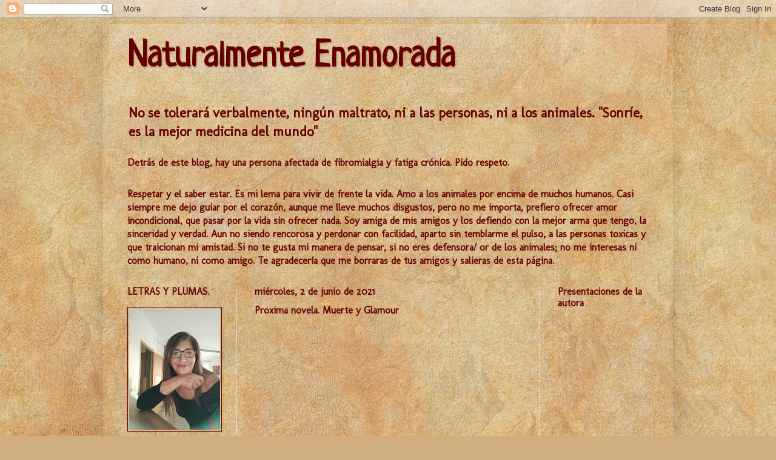

--- FILE ---
content_type: text/html; charset=UTF-8
request_url: https://www.anaginerclemente.com/b/stats?style=BLACK_TRANSPARENT&timeRange=ALL_TIME&token=APq4FmA4RmefCrbgy2hs0kEYOTLlxi1xIAfMW9p0AwpCjUfF_Xw1697wc1B56di803bUpzVB3zRGK6f3-cQl0-IAHiLoA28w5A
body_size: 47
content:
{"total":71478,"sparklineOptions":{"backgroundColor":{"fillOpacity":0.1,"fill":"#000000"},"series":[{"areaOpacity":0.3,"color":"#202020"}]},"sparklineData":[[0,99],[1,10],[2,59],[3,14],[4,56],[5,9],[6,54],[7,12],[8,7],[9,53],[10,21],[11,94],[12,58],[13,19],[14,20],[15,62],[16,16],[17,26],[18,61],[19,37],[20,13],[21,99],[22,7],[23,55],[24,10],[25,17],[26,28],[27,10],[28,49],[29,2]],"nextTickMs":3600000}